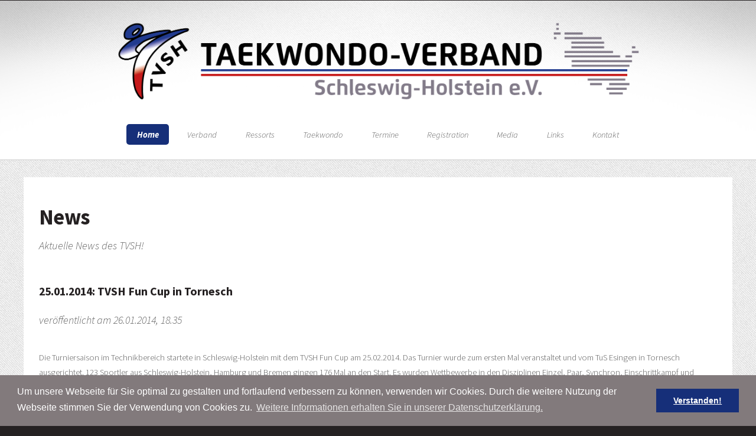

--- FILE ---
content_type: text/html; charset=utf-8
request_url: https://www.tv-sh.de/index.php?f=news_open&id=413
body_size: 5329
content:

<!DOCTYPE HTML>

<html>
	<head>
		<title>Taekwondo-Verband Schleswig-Holstein e.V.</title>
        
        <meta name="description" content="Dies ist die Homepage des TaeKwonDo-Verbandes Schleswig-Holstein (TVSH). Sie finden hier Informationen zum Verband und viel Wissenswertes zum dem kor. Kampfsport TaeKwonDo.">
        <meta name="abstract" content="Dies ist die Homepage des TaeKwonDo-Verbandes Schleswig-Holstein (TVSH). Sie finden hier Informationen zum Verband und viel Wissenswertes zum dem kor. Kampfsport TaeKwonDo.">
        <meta name="keywords" content="sh, schleswig, holstein, schleswig-holstein, landesverband, tv sh, tvsh, tv-sh, taekwondo, tae kwon do, tae-kwon-do, kampfsport, kampfkunst, korea, südkorea, koreanische kampfkunst, koreanischer kampfsport, verein, vereine, vereine in sh, taekwondo in sh, fachverband, verband">
        <meta http-equiv="keywords" content="sh, schleswig, holstein, schleswig-holstein, landesverband, tv sh, tvsh, tv-sh, taekwondo, tae kwon do, tae-kwon-do, kampfsport, kampfkunst, korea, südkorea, koreanische kampfkunst, koreanischer kampfsport, verein, vereine, vereine in sh, taekwondo in sh, fachverband, verband">
        <meta name="content-language" content="de">
		<meta http-equiv="content-type" content="text/html; charset=utf-8">
        <meta HTTP-equiv="pragma" content="cache">
        <meta name="revisit-after" content="7 days">
        <meta name="author" content="Malte Mergner">
        <meta name="copyright" content="Malte Mergner">
        <meta name="publisher" content="Malte Mergner">
        <meta name="page-topic" content="Taekwondo-Verband Schleswig-Holstein e.V.">
        <meta name="page-type" content="Vereins-Homepage">
        <meta name="audience" content="alle Personen">
        <meta name="date" content="2013-12-24">
        <meta name="robots" content="index">
        <meta name="robots" content="follow">
                
        <!-- Favicon -->
        <link rel="shortcut icon" href="/images/site/favicon/favicon.ico">
        <link rel="apple-touch-icon" sizes="57x57" href="/images/site/favicon/apple-touch-icon-57x57.png">
        <link rel="apple-touch-icon" sizes="114x114" href="/images/site/favicon/apple-touch-icon-114x114.png">
        <link rel="apple-touch-icon" sizes="72x72" href="/images/site/favicon/apple-touch-icon-72x72.png">
        <link rel="apple-touch-icon" sizes="144x144" href="/images/site/favicon/apple-touch-icon-144x144.png">
        <link rel="apple-touch-icon" sizes="60x60" href="/images/site/favicon/apple-touch-icon-60x60.png">
        <link rel="apple-touch-icon" sizes="120x120" href="/images/site/favicon/apple-touch-icon-120x120.png">
        <link rel="apple-touch-icon" sizes="76x76" href="/images/site/favicon/apple-touch-icon-76x76.png">
        <link rel="apple-touch-icon" sizes="152x152" href="/images/site/favicon/apple-touch-icon-152x152.png">
        <meta name="apple-mobile-web-app-title" content="TVSH">
        <link rel="icon" type="image/png" href="/images/site/favicon/favicon-196x196.png" sizes="196x196">
        <link rel="icon" type="image/png" href="/images/site/favicon/favicon-160x160.png" sizes="160x160">
        <link rel="icon" type="image/png" href="/images/site/favicon/favicon-96x96.png" sizes="96x96">
        <link rel="icon" type="image/png" href="/images/site/favicon/favicon-16x16.png" sizes="16x16">
        <link rel="icon" type="image/png" href="/images/site/favicon/favicon-32x32.png" sizes="32x32">
        <meta name="msapplication-TileColor" content="#475a93">
        <meta name="msapplication-TileImage" content="/images/site/favicon/mstile-144x144.png">
        <meta name="msapplication-config" content="/images/site/favicon/browserconfig.xml">
        <meta name="application-name" content="TVSH">
        	
        <!-- Schrift 
		nicht mehr über Google, sondern statisch über CSS
		-->
		
        <!-- Scripte: JQuery, Dropotron, Skel, Mail -->
		<script src="js/jquery.min.js"></script>
		<script src="js/jquery.dropotron.min.js"></script>
		<script src="js/config.js"></script>
		<script src="js/skel.min.js"></script>
		<script src="js/skel-panels.min.js"></script>
        <script src="js/mail.js"></script>
        
		
        <!-- CSS -->
        <noscript>
			<link rel="stylesheet" href="css/skel-noscript.css" />
			<link rel="stylesheet" href="css/style.css" />
			<link rel="stylesheet" href="css/style-desktop.css" />
		</noscript>
		
		<link rel="stylesheet" href="css/flag-css.css" />
			
		<!--[if lte IE 8]><script src="js/html5shiv.js"></script><link rel="stylesheet" href="css/ie8.css" /><![endif]-->

				<!-- Cookie Consent by Osano -->
		<link rel="stylesheet" type="text/css" href="css/cookieconsent.min.css" />
		<script src="js/cookieconsent.min.js"></script> 
		<script>
		window.addEventListener("load", function(){
		window.cookieconsent.initialise({
		  "palette": {
			"popup": {
			  "background": "#827a7c",
			  "text": "#ffffff"
			},
			"button": {
			  "background": "#162f79",
			  "text": "#ffffff"
			}
		  },
		  "content": {
			"message": "Um unsere Webseite für Sie optimal zu gestalten und fortlaufend verbessern zu können, verwenden wir Cookies. Durch die weitere Nutzung der Webseite stimmen Sie der Verwendung von Cookies zu.",
			"dismiss": "Verstanden!",
			"link": "Weitere Informationen erhalten Sie in unserer Datenschutzerklärung.",
			"href": "https://www.tv-sh.de/kontakt_datenschutz.php"
		  }
		})});
		</script>

	</head>
    
	
		<body class="homepage">
		<!-- Header Wrapper -->
			<div id="header-wrapper">
				<div class="container">
					<div class="row">
						<div class="12u">
						
							<!-- Header -->
								<section id="header">
									
									<!-- Logo -->
										<a href="index.php" class="image image-banner"><img src="/images/site/tvsh_banner.png" alt="" /></a>
                                        <!--<h1><a href="#">Taekwondo-Verband Schleswig-Holstein e.V.</a></h1>-->
									
									<!-- Nav -->

										<nav id="nav">
											<ul>
												<li class="current_page_item"><a href="index.php">Home</a></li>
												<li>
													<a href="">Verband</a>
													<ul>
                                                        <li><a href="verband_vorstand.php">Gesamtvorstand</a></li>
                                                        <li><a href="verband_jugend.php">Jugendvertretung</a></li>
														<li><a href="verband_landeskader.php">Landeskader</a></li>
														<li><a href="verband_beauftragte.php">Beauftragte</a></li>
														<li><a href="verband_pruefer.php">Prüfer</a></li>
														<li><a href="verband_medical.php">Medizinisches Team</a></li>
														<li><a href="verband_vereine.php">Vereine</a></li>
                                                        <li><a href="verband_cronik.php">Chronik</a></li>
                                                        <li><a href="verband_regelwerke.php">Regelwerke & Ordnungen</a></li>
                                                        <li><a href="verband_downloads.php">Downloads</a></li>
                                                        <li><a href="verband_wahl.php">Wahlbewerbungen</a></li>
                                                        <!--<li><a href="verband_umfrage.php">TVSH-Umfrage</a></li>-->
													</ul>
												</li>
												<li>
													<a href="">Ressorts</a>
													<ul>
														<li><a href="ressorts_vollkontakt.php">Vollkontakt</a></li>
                                                        <li><a href="ressorts_technik.php">Technik</a></li>
                                                        <li><a href="ressorts_jugend.php">Jugend</a></li>
                                                        <li><a href="ressorts_lehrwesen.php">Lehrwesen</a></li>
                                                        <li><a href="ressorts_pruefungswesen.php">Pr&uuml;fungswesen</a></li>
                                                        <li><a href="ressorts_kampfrichterwesen.php">Kampfrichterwesen</a></li>
													</ul>
												</li>
												<li>
													<a href="">Taekwondo</a>
													<ul>
														<li>
															<a href="">Fakten</a>
															<ul>
                                                                <li><a href="taekwondo_fakten_taekwondo.php">Was ist Taekwondo?</a></li>
                                                                <li><a href="taekwondo_fakten_geschichte.php">Geschichte</a></li>
                                                                <li><a href="taekwondo_fakten_deutschland.php">Taekwondo in Deutschland</a></li>
                                                                <li><a href="taekwondo_fakten_hangul.php">Koreanische Schrift</a></li>
															</ul>
														</li>
                                                        <li><a href="taekwondo_trainingsinhalte.php">Trainingsinhalte</a></li>
                                                        <li>
															<a href="">Theorie</a>
															<ul>
																<li><a href="taekwondo_theorie_vokabeln.php">Koreanische Vokabeln</a></li>
                                                                <li><a href="taekwondo_theorie_technik.php">Technik-&Uuml;bersetzungen</a></li>
                                                                <li><a href="taekwondo_theorie_guertel.php">G&uuml;rtel</a></li>
                                                                <li><a href="taekwondo_theorie_zahlen.php">Koreanische Zahlen</a></li>
                                                                <li><a href="taekwondo_theorie_formen.php">Formen</a></li>
                                                                <li><a href="taekwondo_theorie_flagge.php">Koreanische Flagge</a></li>
                                                                <li><a href="taekwondo_theorie_dynamnik.php">Dynamik im Taekwondo</a></li>
																<li><a href="taekwondo_theorie_wirkungsstellen.php">Wirkungsstellen</a></li>
																<li><a href="taekwondo_theorie_notwehr.php">Notwehr</a></li>
															</ul>
														</li>
													</ul>
												</li>
												<li><a href="termine.php">Termine</a></li>
												<li><a href="registration.php">Registration</a></li>
                                                <li>
                                                    <a href="">Media</a>
                                                    <ul>
                                                        <li><a href="medien_berichte.php">Berichte</a></li>
                                                        <li><a href="medien_videos.php">Videos</a></li>
                                                        <li><a href="medien_ergebnisse.php">Ergebnisse</a></li>
                                                        <li><a href="medien_buch-empfehlung.php">Buch-Empfehlungen</a></li>
                                                    </ul>
                                                </li>
                                                <li>
                                                    <a href="">Links</a>
                                                    <ul>
                                                        <li><a href="links_vereine.php">Vereine</a></li>
                                                        <li><a href="links_verbaende.php">Verb&auml;nde</a></li>
                                                        <li><a href="links_shopping.php">Shopping</a></li>
                                                        <li><a href="https://www.facebook.com/tvsh.ev" target="_blank">TVSH auf Facebook</a></li>
                                                        <li><a href="https://twitter.com/TVSHtkd" target="_blank">TVSH auf Twitter</a></li>
                                                    </ul>
                                                </li>
                                                <li>
                                                    <a href="">Kontakt</a>
                                                    <ul>
                                                        <li><a href="kontakt_geschaeftsstelle.php">Gesch&auml;ftsstelle</a></li>
                                                        <li><a href="kontakt_kontaktformular.php">Kontaktformular</a></li>
                                                        <li><a href="kontakt_email.php">E-Mail</a></li>
                                                        <li><a href="kontakt_impressum.php">Impressum<br />Legal Notice</a></li>
                                                        <li><a href="kontakt_datenschutz.php">Datenschutz<br />Privacy Policy</a></li>
                                                    </ul>
                                                </li>
											</ul>
										</nav>

								</section>

						</div>
					</div>
                    
                    
				</div>
			</div>	

<!--start-->




	 
	
		<!-- Main Wrapper -->
			<div id="main-wrapper">
				<div class="container">
					<div class="row">
						<div class="12u">
						
    							<!-- Portfolio -->
								<section>
									<div>

										<div class="row">
											<div class="12u skel-cell-important">
                                            
												<!-- Content -->
													<article class="box is-post">
														<header>
															<h2>News</h2>
															<span class="byline">Aktuelle News des TVSH!</span>
														</header>
														<section>
															<header>
																<h3>25.01.2014: TVSH Fun Cup in Tornesch</h3>
																<span class="byline">veröffentlicht am 26.01.2014, 18.35</span>
															</header>
															Die Turniersaison im Technikbereich startete in Schleswig-Holstein mit dem TVSH Fun Cup am 25.02.2014. Das Turnier wurde zum ersten Mal veranstaltet und vom TuS Esingen in Tornesch ausgerichtet.

123 Sportler aus Schleswig-Holstein, Hamburg und Bremen gingen 176 Mal an den Start. Es wurden Wettbewerbe in den Disziplinen Einzel, Paar, Synchron, Einschrittkampf und Familie ausgetragen. Sportler ab dem 7. Kup, in der Disziplin Familie bereits ab dem 9. Kup, konnten in allen Altersklassen teilnehmen.

<center><img src="/images/medien/news/2014-01-25_tvsh-fun-cup_001.jpg" border="1" bordercolor="#000000" alt="Kadersportler Ken-Levan Jordt nutzte das Turnier als letzten Test vor der German Open Poomsae."><br clear="all"><i>Kadersportler Ken-Levan Jordt nutzte das Turnier als letzten Test vor der German Open Poomsae.</i></center>
Das Regelwerk war angelehnt an die aktuelle Wettkampfordnung der DTU. Es wurde bei der Anzahl der Durchgänge abgewichen: Alle Sportler starteten in zwei Durchgängen. Dadurchbedingt wurden die Punkte aus den Durchgängen addiert. Lediglich in den Disziplinen Einschrittkampf und Familie fand nur das Finale statt Zudem durften im Paar und Synchron gleichgeschlechtliche und gemischte Teams gleichermaßen antreten.

In der Vereinswertung liegt die Tangun Hamburg mit 65 Punkten auf dem ersten Platz vor Bushido Bordesholm, der mit 53 Punkten den zweiten Platz belegte. Platz drei ging an den TuS Esingen mit 43 Punkten.														</section>
													</article>
											</div>
										</div>
										<div class="actionsbericht">
											<a href="index.php" class="button fa fa-reply">zur&uuml;ck</a>
										</div>
									</div>
								</section>
	                                
						</div>
					</div>
				</div>
			</div>
	 			
	 

<!--end-->



		<!-- Footer Wrapper -->

            <div id="footer-wrapper">
				
				<!-- Footer -->
					<section id="footer" class="container">
						<div class="row">
							<div class="8u">


								<section>
									<header>
										<h2>Termine</h2>
									</header>
									<ul class="dates">
                                    
										

                                        
										<li>
											<span class="date">JAN <strong>25</strong></span>
											<h3><a href="termine.php">TVSH-Landes- & Perspektivkadertraining Technik I<br />
Recognized & Freestyle</a></h3>
											<p>in Bordesholm</p>
											
										</li>
										
										<li>
											<span class="date">FEB <strong>01</strong></span>
											<h3><a href="termine.php">TVSH-Landes- & Perspektivkadertraining Technik II<br />
Recognized & Freestyle</a></h3>
											<p>in Bordesholm</p>
											
										</li>
										
										<li>
											<span class="date">FEB <strong>21</strong></span>
											<h3><a href="termine.php">int. Nordic Open</a></h3>
											<p>in Kaltenkirchen</p>
											
										</li>
										
										<li>
											<span class="date">MRZ <strong>14</strong></span>
											<h3><a href="termine.php">TVSH-Trainerweiterbildung für A-Lizenz<br />
auch geeignet für B-/C-Lizenz<br />
Mentales Training im Leistungssport: Das Gehirn – Die Schaltzentrale des Sportlers</a></h3>
											<p>in Bordesholm</p>
											
											<p><i class="fa fa-file-pdf-o"></i>&nbsp; <a href="/files/termine/2026-03-14_tvsh-trainerweiterbildung.pdf" target="_blank">Ausschreibung</a></p>
				
											<p><i class="fa fa-info"></i>&nbsp; <a href="https://reg.tv-sh.de/" target="_blank">Online-Registration: registrieren</a></p>
				
											<p><i class="fa fa-info"></i>&nbsp; <a href="https://www.tv-sh.de/termine.php?f=lehrgang&id=3" target="_blank">Online-Registration: Meldungen anzeigen</a></p>
				
											<p><i class="fa fa-info"></i>&nbsp; <a href="https://www.tv-sh.de/termine.php?f=lehrgang_info&id=3" target="_blank">Online-Registration: Meldungen anzeigen</a></p>
				
										</li>
										
										<li>
											<span class="date">MRZ <strong>14</strong></span>
											<h3><a href="termine.php">TVSH-Landes- & Perspektivkadertraining Para Technik I</a></h3>
											<p>in Kiebitzreihe</p>
											
										</li>
										
									</ul>
								</section>
							
							</div>
							<div class="4u">
								
								<!--
								SPONSOR-BEREICH
								-->
                                <!--<section>
                                    <a href="http://www.hamburg.de/spiele-fuer-hamburg" target="_blank" class="image featured"><img src="images/site/feuer-flamme.png" alt="" /></a>
                                </section>-->

								<section>
									<header>
										<h2>Kontakt</h2>
									</header>
									<ul class="social">
										<li><a class="fa fa-facebook solo" href="https://www.facebook.com/tvsh.ev" target="_blank"><span>Facebook</span></a></li>
										<li><a class="fa fa-twitter solo" href="https://twitter.com/TVSHtkd" target="_blank"><span>Twitter</span></a></li>
										<li><a class="fa fa-instagram solo" href="https://instagram.com/tvsh_tkd/" target="_blank"><span>Instagram</span></a></li>
										<li><a class="fa fa-whatsapp solo" href="https://whatsapp.tv-sh.de/" target="_blank"><span>WhatsApp</span></a></li>
									</ul>
									<ul class="contact">
										<li>
											<h3>Adresse</h3>
											<p>
												Taekwondo-Verband Schleswig-Holstein e.V.<br />
                                                - Gesch&auml;ftsstelle -<br />
												Jarrestra&szlig;e 82 A<br>
                                                22303 Hamburg
											</p>
										</li>
										<li>
											<h3>Telefon</h3>
											<p>(0171) 7544670</p>
										</li>
										<li>
											<h3>E-Mail</h3>
											<p><a href="javascript:linkTo_UnCryptMailto('nbjmup;pggjdfAuwti.nbjm/ef');">office [at] tvsh-mail [dot] de</a></p>
										</li>
                                        
										<li>
											<h3>Web</h3>
											<p><a href="https://www.tv-sh.de/" target="_blank">www.tv-sh.de</a></p>
										</li>
                                    </ul>                                   
								</section>
							
							</div>
						</div>
						
						<div class="row">
							<div class="12u">
							
								<!-- Copyright -->
									<div id="copyright">
										<ul class="links">
											<li>&copy; Taekwondo-Verband Schleswig-Holstein e.V.</li>
											<li>2001 - 2026</li>
											<li>Alle Rechte vorbehalten</li>
                                            <li><a href="kontakt_impressum.php">Impressum | Legal Notice</a></li>
                                            <li><a href="kontakt_datenschutz.php">Datenschutz | Privacy Policy</a></li>
										</ul>
									</div>

							</div>
						</div>

					</section>
				
			</div>
        
		 

	</body>
</html>

--- FILE ---
content_type: text/css
request_url: https://www.tv-sh.de/css/style-desktop.css
body_size: 10072
content:

/*********************************************************************************/
/* Basic                                                                         */
/*********************************************************************************/

	body
	{
		font-size: 11pt;
		line-height: 1.75em;
		min-width: 1200px;
	}
	
	h2
	{
		font-size: 1.5em;
	}
	
	h3
	{
		font-size: 1.35em;
	}

	.byline
	{
		margin: 0.5em 0 0 0;
		padding-bottom: 0.5em;
	}
	
	header
	{
		margin: 0 0 1.5em 0;
	}
	
	footer
	{
		margin: 2.25em 0 0 0;
	}
	
	/* Actions */

		.actions
		{
		}
		
			.actions .button
			{
				margin-right: 0.75em;
			}
			
		.actionsnewsitem
		{
			padding: 0 0 0 0;

		}
		
			.actionsnewsitem .button
			/* nur für Admin-Script */
			{
				margin-right: 0.75em;			}

		.actionsnews
		{
			padding: 0 0 2.5em 0;
		}
		
			.actionsnews .button
			/* nur für Admin-Script */
			{
				margin-right: 0.75em;
			}
		
		.actionsbericht
		{
			padding: 1.75em 0 0 0;
		}
		
			.actionsbericht .button
			/* nur für Admin-Script */
			{
				margin-right: 0.75em;
			}

	/* Box */

		.box
		{
			padding: 2.75em 1.75em 2.75em 1.75em;
		}
		
			.box .image-full
			{
				left: 1.75em;
				top: 1.75em;
				margin: -4.5em 0 4.25em -3.5em;
			}

	/* Button */
	
		.button
		{
			font-size: 1.1em;
			padding: 0.65em 1.5em 0.65em 1.5em;
		}

			.button.big
			{
				font-size: 1.5em;
				padding: 0.75em 1.5em 0.75em 1.5em;
			}

	/* Is-* */
	
		.is-post
		{
		}
		
			.is-post header
			{
				padding-top: 1em;
				margin: 0 0 2em 0;
			}
		
			.is-post h2
			{
				font-size: 2.5em;
				letter-spacing: -0.015em;
			}
			
			.is-post .byline
			{
				margin-top: 1.25em;
				font-size: 1.25em;
			}

	/* List */




		ul.links
		{
		}

			ul.links li
			{
				display: inline-block;
				border-left: solid 1px rgba(255,255,255,0.05);
				padding: 0 0 0 1em;
				margin: 0 0 0 1em;
			}
			
			ul.links li:first-child
			{
				border-left: 0;
				padding-left: 0;
				margin-left: 0;
			}

		ul.social
		{
			margin: 0 0 3.25em 0;
		}

			ul.social li
			{
				margin-left: 0.75em;
			}

	/* Pennant */

		.pennant
		{
			margin: 0 0 4em 0;
		}

/*********************************************************************************/
/* Wrappers                                                                      */
/*********************************************************************************/

	#header-wrapper
	{
		padding: 2em 0 2em 0;
	}

		#header-wrapper:before
		{
			height: 10em;
		}
	
		#header-wrapper:after
		{
			height: 20em;
			top: -2.5em;
		}
	
	#main-wrapper
	{
		padding: 2em 0 2em 0;
	}

		#main-wrapper:after
		{
			height: 5em;
		}
	
	#footer-wrapper
	{
		padding: 2em 0 0 0;
	}

		#footer-wrapper:before
		{
			height: 5em;
		}

		#footer-wrapper header
		{
			margin: 0 0 3em 0;
		}
		
			#footer-wrapper header h2
			{
				font-size: 1.75em;
			}
			
		#footer-wrapper .row
		{
			padding-bottom: 2em;
		}

/*********************************************************************************/
/* Header                                                                        */
/*********************************************************************************/

	#header
	{
		text-align: center;
	}
	
		#header h1
		{
			color: #252122;
			font-weight: 900;
			font-size: 2.5em;
			letter-spacing: -0.035em;
			margin: 0 0 1.5em 0;
		}

/*********************************************************************************/
/* Nav                                                                           */
/*********************************************************************************/

	#nav
	{
	}

		#nav > ul
		{
			margin: 0;
		}

		#nav > ul > li > ul
		{
			display: none;
		}

		#nav > ul > li
		{
			display: inline-block;
			font-style: italic;
			margin: 0 0.35em 0 0.35em;
		}
		
			#nav > ul > li > a
			{
				border-radius: 5px;
				color: #5d5d5d;
				text-decoration: none;
				padding: 0.6em 1.2em 0.6em 1.2em;
				-moz-transition: background-color .25s ease-in-out;
				-webkit-transition: background-color .25s ease-in-out;
				-o-transition: background-color .25s ease-in-out;
				-ms-transition: background-color .25s ease-in-out;
				transition: background-color .25s ease-in-out;
				outline: 0;
			}

		#nav > ul > li:hover
		{
		}
		
			#nav > ul > li:hover > a
			{
				background: #f3f3f3;
			}
			
		#nav > ul > li.active
		{
		}
		
			#nav > ul > li.active > a
			{
				background: #f3f3f3;
			}
			
		#nav > ul > li.current_page_item
		{
		}
		
			#nav > ul > li.current_page_item > a
			{
				background: #162F79;
				color: #fff !important;
				font-weight: 700;
			}
	.dropotron
	{
		border-radius: 5px;
		background-color: #252122;
		background-color: rgba(34,30,31,0.98);
		padding: 1.25em 1.5em 1.25em 1.5em;
		font-style: italic;
		min-width: 13em;
		box-shadow: 0px 8px 15px 0px rgba(0,0,0,0.5);
		text-align: left;
	}
	
		.dropotron a,
		.dropotron span
		{
			color: #aaa;
			text-decoration: none;
			-moz-transition: color .25s ease-in-out;
			-webkit-transition: color .25s ease-in-out;
			-o-transition: color .25s ease-in-out;
			-ms-transition: color .25s ease-in-out;
			transition: color .25s ease-in-out;
		}
		
		.dropotron li
		{
			padding: 0.25em 0 0.25em 0;
		}

			.dropotron li:hover > a,
			.dropotron li:hover >span
			{
				color: #fff;
			}

		.dropotron.level-0
		{
			margin-top: 2em;
			margin-left: -0.51em;
		}
		
			.dropotron.level-0:before
			{
				content: '';
				display: block;
				position: absolute;
				left: 20px;
				top: -10px;
				border-left: solid 10px transparent;
				border-right: solid 10px transparent;
				border-bottom: solid 10px #252122;
				border-bottom-color: rgba(34,30,31,0.98);
			}

/*********************************************************************************/
/* Banner                                                                        */
/*********************************************************************************/

	#banner
	{
		position: relative;
		margin-top: 1em;
	}
	
		#banner header
		{
			border-radius: 5px;
			position: absolute;
			left: 0;
			top: 0;
			padding: 1.75em;
			left: 50%;
			top: 50%;

			/*
				To vertically center this we need to set a width/height for the header
				overlay, then set a negative left/top margin set to half its width/height.
			*/
			
			width: 50em;
			height: 8em;
			/* height: 13em; */
			
			margin-left: -25em;
			margin-top: -4em;
			/* margin-top: -6.5em; */
		}
		
			#banner header h2
			{
				font-size: 3em;
				margin: 0 0 0.65em 0;
				/*line-height: 1.1em;*/
			}

			#banner header .byline
			{
				font-size: 1.75em;
			}
			
/*********************************************************************************/
/* Footer                                                                        */
/*********************************************************************************/

	#footer
	{
	}

/*********************************************************************************/
/* Main                                                                          */
/*********************************************************************************/

	#main
	{
	}

/*********************************************************************************/
/* Intro                                                                         */
/*********************************************************************************/

	#intro
	{
		padding: 3em 0 0 0;
	}
	
		#intro section
		{
			padding: 2em 0 2em 0;
		}

		#intro h2
		{
			font-size: 1.75em;
		}
		
		#intro p
		{
			font-size: 1.25em;
			margin: 0;
		}

		#intro .middle
		{
			position: relative;
			z-index: 1;
		}
		
			#intro .middle:before
			{
				content: '';
				width: 32px;
				height: 100%;
				position: absolute;
				left: -24px;
				top: 0;
				display: block;
				z-index: -1;
				box-shadow:		32px 0 0 0 #fff,
								0 -32px 0 0 #fff,
								0 32px 0 0 #fff,
								32px 32px 0 0 #fff,
								32px -32px 0 0 #fff,
								0 0 32px 0 rgba(0,0,0,0.15);
			}

			#intro .middle:after
			{
				content: '';
				width: 32px;
				height: 100%;
				position: absolute;
				right: -24px;
				top: 0;
				display: block;
				z-index: -1;
				box-shadow:		-32px 0 0 0 #fff,
								0 -32px 0 0 #fff,
								0 32px 0 0 #fff,
								-32px 32px 0 0 #fff,
								-32px -32px 0 0 #fff,
								0 0 32px 0 rgba(0,0,0,0.15);
			}
				
		#intro .actions
		{
			padding: 5em 0 0 0;
		}
		
			#intro .actions .button
			{
				width: 12em;
				margin: 0 0.5em 0 0.5em;
			}

/*********************************************************************************/
/* Copyright                                                                     */
/*********************************************************************************/
		
	#copyright
	{
		margin: 3em 0 2em 0;
	}
	
		#copyright .links
		{
			padding: 0.85em 2.25em 0.85em 2.25em;
		}
		
/*********************************************************************************/
/* Admin-Script
/*********************************************************************************/

/* Inputs */

	input[typ=text], select, input[type=password], input[type=date], input[type=datetime], input[type=datetime-local], input[type=month], input[type=week], input[type=email], input[type=number], input[type=search], input[type=tel], input[type=time], input[type=url], textarea
	{
		font-size: 11pt;

	}


/* Error Ausgabe */
		
		.errormessage{
			padding: 1.5em 0 1.5em 0;
			margin: 0 auto 1.5em auto;
		}
		
		.noterrormessage{
			padding: 1.5em 0 1.5em 0;
			margin: 0 auto 1.5em auto;
		}


--- FILE ---
content_type: text/javascript
request_url: https://www.tv-sh.de/js/config.js
body_size: 430
content:
/*
	Dopetrope 2.5 by HTML5 UP
	html5up.net | @n33co
	Free for personal and commercial use under the CCA 3.0 license (html5up.net/license)
*/

window._skel_config = {
	preset: 'standard',
	prefix: 'css/style',
	resetCSS: true,
	breakpoints: {
		'desktop': {
			grid: {
				gutters: 50
			}
		}
	}
};

window._skel_panels_config = {
	preset: 'standard'
};

jQuery(function() {
	$('#nav > ul').dropotron({ 
		offsetY: -17,
		offsetX: -1,
		mode: 'fade',
		noOpenerFade: true,
		detach: false
	});
});